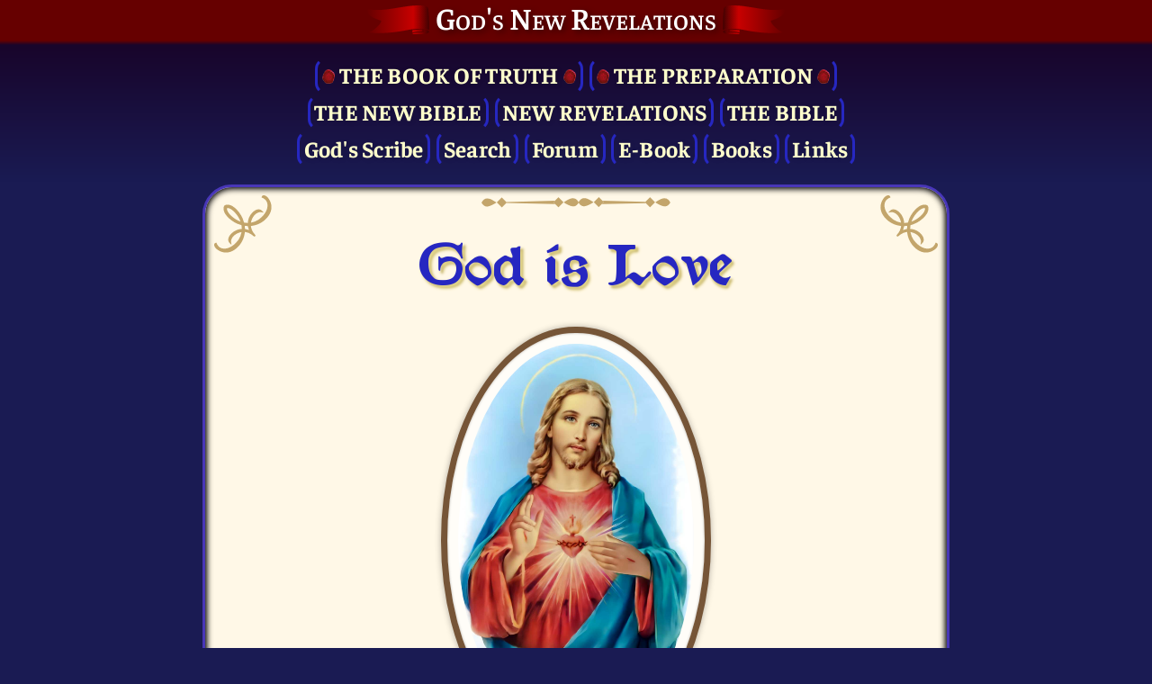

--- FILE ---
content_type: text/html; charset=UTF-8
request_url: http://www.new-revelation.net/?ln=en
body_size: 13659
content:
<!DOCTYPE html>
<html lang="en" class="newRevelation" itemscope itemtype="https://schema.org/WebPage">
<head>
	<meta http-equiv="Content-Language" content="en">
	<meta http-equiv="Content-Type" content="text/html; charset=UTF-8">
	<meta name="Robots" content="index,follow">
	<meta name="Description" content="Revelations about the upcoming Warning and the Second Coming of Jesus Christ">
	<meta name="Keywords" content="anchor of salvation, angel, apocalypse,
bible, bible online, bible study, book of love,
christian, christianity,
earth, eternal love, exodus,
freedom,
genesis, god, god the lord, golgotha, gottfried mayerhofer,
heaven, holy bible, holy scripture, holy spirit, hope,
jakob lorber, jesus, jesus christ,
light circle,
new bible, new era, new jerusalem, new testament, new world, new world order,
moses, moon,
old testament,
religion, resurrection, revelation, spirit,
saturn, spiritual rebirth, swedenborg,
the bible,
zebaoth">
	<meta name="DC.Title" content="Revelations about the Second Coming of Jesus Christ // God's New Revelations">
	<meta name="DC.Description" content="Revelations about the upcoming Warning and the Second Coming of Jesus Christ">
	<meta name="DC.Type" content="Text">
	<meta name="DC.Format" content="text/html">
	<meta name="DC.Language" content="en">
	<meta name="viewport" content="width=device-width, initial-scale=1">
	<meta name="color-scheme" content="dark light">

	<meta name="application-name" content="New Revelation"/>
	<meta property="og:locale" content="en_US" />
	<meta property="og:title" content="Revelations about the Second Coming of Jesus Christ"/>
	<meta property="og:description" content="Revelations about the upcoming Warning and the Second Coming of Jesus Christ"/>
	<meta property="og:type" content="website"/>
	<meta property="og:url" content="/"/>
	<meta property="og:site_name" content="God's New Revelations"/>
	<meta property="og:image" content="/img/brand/logo2023-512.png"/>
	<meta property="og:image:with" content="512"/>
	<meta property="og:image:height" content="512"/>

	<meta itemprop="name" content="Revelations about the Second Coming of Jesus Christ">
	<meta itemprop="description" content="Revelations about the upcoming Warning and the Second Coming of Jesus Christ">
	<meta itemprop="datePublished" content="2023-12-24">
	<meta itemprop="dateModified" content="2025-04-14T18:42:48+00:00">

	<link rel="shortcut icon" href="/img/brand/favicon2023.ico"/>
	<link rel="icon" type="image/png" sizes="512x512" href="/img/brand/logo2023-512.png"/>
	<link rel="icon" type="image/png" sizes="256x256" href="/img/brand/logo2023-256.png"/>
	<link rel="icon" type="image/png" sizes="192x192" href="/img/brand/logo2023-192.png"/>
	<link rel="apple-touch-icon" sizes="512x512" href="/img/brand/logo2023-512.png"/>
	<link rel="apple-touch-icon" sizes="256x256" href="/img/brand/logo2023-256.png"/>
	<link rel="apple-touch-icon" sizes="192x192" href="/img/brand/logo2023-192.png"/>
	<link rel="apple-touch-icon-precomposed" sizes="512x512" href="/img/brand/logo2023-512.png"/>
	<link rel="apple-touch-icon-precomposed" sizes="256x256" href="/img/brand/logo2023-256.png"/>
	<link rel="apple-touch-icon-precomposed" sizes="192x192" href="/img/brand/logo2023-192.png"/>
			<link x-include rel="stylesheet" href="/css/fontawesome/css/all.min.css"/>
		<link x-include rel="stylesheet" href="/css/common.css?v1asjnpw"/>
		<link x-include rel="stylesheet" href="/css/default.css?v1asjnpw"/>
		<link x-include rel="stylesheet" href="/css/dark.css?v1asjnpw"/>
		<script x-include src="/js/jquery-3.7.1.slim.min.js"></script>
		<script x-include src="/js/popper.min.js"></script>
		<script x-include src="/js/crypt.js?7smen1"></script>
		<script x-include src="/js/main.js?7smen1"></script>
		<title>Revelations about the Second Coming of Jesus Christ // God's New Revelations</title>
</head>
<body id="body" class="flex-column" itemprop="mainContentOfPage" itemscope itemtype="https://schema.org/WebPageElement">
<header class="hide-print">
	<div class="header-title pb-2">
		<h2 class="text-center my-0 flex-row justify-center">
			<a href="/">God's New Revelations</a>
		</h2>
	</div>
	<nav class="hide-print">
		<div class="main-menu bold text-center">
			<a class="" href="/book-of-truth/">
	<div class="flex-row justify-center ws-wrap">
		<span style="padding-right: 5px"><img src="/img/book-of-truth/seal-50.png" style="height: 16px; opacity: .9"></span>
		<span class="upper_case bot-title">The Book of Truth</span>
		<span style="padding-left: 5px"><img src="/img/book-of-truth/seal-50.png" style="height: 16px; opacity: .9"></span>
	</div>
</a>
<a class="" href="/preparation/">
	<img src="/img/book-of-truth/seal-50.png" style="height: 16px; opacity: .9">
	<span class="upper_case">The Pre&shy;paration</span>
	<img src="/img/book-of-truth/seal-50.png" style="height: 16px; opacity: .9">
</a>
<br>
<a class="upper_case" href="/new-bible">The New Bible</a>
<a class="upper_case" href="/revelation">New Revelations</a>
<a class="upper_case" href="/bible">The Bible</a>
<br>
<a class="" href="/gods-servants">God's Scribe</a>
<a class="" href="/search">Search</a>
<a class="" href="/forum">Forum</a>
<a class="" href="/ebook">E-Book</a>
<a class="" href="/book-editions">Books</a>
<a class="" href="/links">Links</a>
		</div>
	</nav>
</header>
<main class="flex-1 flex-row">
	<div class="top-border"></div>
	<div class="bottom-border"></div>
	<div class="content flex-1 extra-border">

		<div class="content-corner top left hide-print"></div>
		<div class="content-corner top right flip-x hide-print"></div>
		<div class="content-corner bottom left flip-y hide-print"></div>
		<div class="content-corner bottom right flip-xy hide-print"></div>
		<div class="content-border top hide-print"></div>

		<div id="tooltip" class="tooltip hide-print">
			<div class="arrow" data-popper-arrow></div>
			<div id="tooltip-content" class="tooltip-content"></div>
		</div>

		<!-- BEGIN CONTENT -->

		<div itemprop="mainEntity" itemscope="" itemtype="https://schema.org/Thing">

<h1 class="page home text-center mb-7">
	God is Love
</h1>

<div class="text-center mb-7">
	<img src="/img/heart-jesus.jpg" class="picture round xs white-bg"
	     alt="Our Creator, God and Heavenly Father in Jesus Christ">
</div>

<!--
<hr class="strong dotted">
-->

<p class="center fs-140 red">
	<b>Warn Mankind!</b>
</p>

<p class="justify initial mt-7">
	So be vigilant, because the evil game has begun. In a very short time, the power of evil will spread to all levels
	of your life. <b>The One World Government</b> that is being strived for and beginning to be implemented, <b>is being
		supported by the One World Religion. You have no chance to escape from all this unless you turn around, wake up
		and stand up!</b> So many people are saying the true word, but you do not hear it! <b> You continue to be fed by
		your media, which tells you about a pandemic, which is non-existent! Wake up! Fight back! You have enough
		guidance to fight against these machinations, </b>which are of satanic origin through and through!
</p>

<p class="justify">
	The division of your society becomes bigger with every day. On the one side the ignorant and media faithful who have
	decided against the truth! On the other side those who see through the evil game and warn, enlighten and rise! Still
	you live in a relatively peaceful time, however, this peace threatens to topple, <b>by the ignorance and obedience
		of those who stubbornly follow those who want your downfall! This schism you find also in My Holy Church.</b>
	Planned and implemented over decades and hundreds, the devil and his henchmen have infiltrated into My Holy Church.
</p>

<p class="justify">
	Recognize where you are(!), My beloved children that you are, because the end is approaching, and with it the
	downfall of so many of My beloved children! <b>Use your free will for Me</b>, for your Jesus, then I will hurry to
	you. <b>But those who still reject Me even on the last day of My so great mercy, to you be said: </b>You have not
	wanted Me. Now I can do nothing more for you. When the gates of hell open, your soul will have no protection. I,
	your Jesus, will not rush to your help, because you have rejected Me and did this of your own free will, <b>if you
		now realize that the devil has also lied to you and deceived you</b>, because everything that comes from him is
	only deception and pretense, <b>then it is already too late for you! </b>Your soul will be lost forever and torment
	and pain and agony and suffering will be your damnation. <b>I warn you for the last time, you who pay homage to the
		devil: Turn back! </b>For your suffering, agony, torment and horror will be greater than anything you have done
	to My children in your lifetime!
</p>

<p class="justify">
	<a href="/preparation/1252">➥ Continue reading</a>
</p>

<!--
<p class="center big" style="color: #990000;">
	<b>Yes Or No to the Vaccine? Yes Or No to the Mark of the Beast? Yes Or No to your Creator God?</b>
</p>

<p class="justify">
	But you say regarding the End Times:
	“Oh no that is not in this generation. That will be far in the future.”<br>
	Or:
	“God will understand. He is a God of Mercy“<br>
	Or:
	“My family has to eat, I have to have a job to pay the bills.”<br>
	Or:
	“We can not give-up what we have worked for all these years.”<br>
	Or:
	“The government has our best interests, our health and welfare at heart.”<br>
	Or:
	“I know God will forgive us for capitulating to the Vaccine &amp; Mark.”<br>
	Or:
	“It is the future of mankind to advance towards a new era of peace, a brotherhood of nations, with an end of war and a civilization of love.”
</p>

<p class="justify">
	<b>No Sooner Will You Make Your Choice, That The Results Will Be Instantaneous And Irrevocable!</b>
	There Will Be No Turning Back My Children! It will be too late to back-track,
	there will not even be time for regret, for those who
	take the Vaccine & Mark of the Beast, of their own volition!
</p>

<p class="justify">
	<b>The evil ones technology is far advanced, beyond your imagination. True they have given you some clues; an avalanche
	of flickering images (Movies, TV Videos), but you will not be able to fathom the speed you will change, your
	relationships with family members, former friends and neighbors. For they will morph in the blink of an eye. You
	will run with the herd towards the cliff of the Lake of Fire. Husband against wife, wife against husband, father
		against child, child against father, mother against all. Murders, cannibals, no longer fully-human, but monsters.</b>
</p>

<p class="justify">
	God The Father created you in the first place, you came from inside Him! You are the image and likeness of God. You
	must return to Him at the end of your time on earth. Your lives are like a passing moment in the arc of eternity.
	This world is passing away, it is exhausted from all the sins of the sons and daughters of Adam & Eve. Choose Well!
	Think On It Now! Decide For God! Not the snake king and his agenda of lies and eternal death in the Lake of Fire!
</p>

<p class="justify">
	Source:
	<a href="https://444prophecynews.com/any-day-now-yes-or-no-only-a-grain-of-sand/" target="_blank">444prophecynews.com</a>
</p>

<div class="smallest">&nbsp;</div>
<hr>
<div class="smallest">&nbsp;</div>

<p class="center big" style="color: #990000">
	<b>Covid-19 Vaccinations MEAN DEATH!</b>
</p>

<p class="justify">
	I was praying and fasting, regarding the Covid-19 vaccine during the time I’ve received this dream:
</p>

<p class="justify">
	In my dream, God took me into the near future of America. I was overlooking America (like a birds eye view), and I
	looked to my right of America (the Eastside) and was overlooking New York State as well.. And I saw millions of
	people in America, had received the Covid-19 vaccine.
</p>

<p class="justify">
	And also throughout America, I could see 5G towers monitoring VERY closely the covid-19 vaccinated individuals
	(victims).
</p>

<p class="justify">
	When I saw this, I immediately asked God, “How are they completely connected to these 5G towers and the towers to
	them?” Right after I asked God this, He took me to a hospital in New York.
	There, I saw a doctor giving a patient, the covid-19 vaccine. (The doctor and patient couldn’t see me.)
	But while the doctor was injecting into the patient’s arm, the covid-19 vaccine shot.. I saw hundreds/thousands of
	little specs of microchips, [nanobots] INSIDE the covid-19 vaccine, flowing through the shot, and into that
	individual.
</p>

<p class="justify">
	As the dream went on,<br>
	One thing got my attention immediately..was that the people who’d taken the Covid-19 vaccine, their whole body was
	glowing an odd color green. I asked God, “What does this mean?” And I saw the word, “<b>radioactive</b>”.
</p>

<p class="justify">
	AND, upon seeing this..I also saw that they had extra super dark energy-that is, super demonic energy- attached to
	them!
</p>

<p class="justify">
	Also, the word “<b>LEGION</b>”…was written all over them as well!
</p>

<p class="justify">
	The Lord took my up higher in the dream (again birds eye view, but over looking America). And the million’s of
	people, who’d priorly were covid-19 vaccinated and being controlled by the 5G towers.. BEGAN to grow to be VERY
	violent and AGGRESSIVE, VERY beast like..
	In fact, the news called it, “An outbreak” and that those same people (those with covid-19 vaccine in their blood)
	were deemed “INCURABLE”.
</p>

<p class="justify">
	These (covid-19) vaccinated individuals, where EVERYWHERE (when the “outbreak” occurred)! There was NO LINE they
	weren’t willing to cross, (be it in, violence, murder, mayhem, ravaging, etc). . They were COMPLETELY and UTTERLY
	out of hand!
</p>

<p class="justify">
	I was taken to a very disturbing scene:
</p>

<p class="justify">
	A major city, in the mid-eastern side of America.. were infested with “incurables”..They were literally running all
	over-many on all fours-just like beasts! They were running out of a city, that they had priorly taken over, (I saw
	thousands laying dead all over the streets of that city.. the smell and sight was HORRIBLE!)
</p>

<p class="justify">
	I saw then, that the same (CV-19 vaccinated) crazed “incurables” were ALL at war, with the EVERBODY, including the
	U.S. military! Looking down at the outskirts in this same city, it was a scene of COMPLETE utter confusion, torment
	and chaos!
	The US military soldiers were in the thousands, and armed with machine guns etc, were shooting (by the droves), all
	“infected” on sight!
</p>

<p class="justify">
	The “infected” (so full of legion within themselves; in the hundreds of thousands), were throwing metal objects,
	rocks-whatever they could find-all against the U.S. Military..the “infected” were even jumping off of vehicles
	(they’d jump as high as 8-10 in the air) and tall objects to gain ground against the U.S. Military..
</p>

<p class="justify">
	The “infected”, didn’t care to loose their own lives either!
	(As before mentioned..”there was no line they weren’t willing to cross..”)
</p>

<p class="justify">
	I saw these “incurable” (CV-19 vaccinated) people were in the millions, everywhere in America, they were burning up,
	homes, cities, towns, neighborhoods..
</p>

<p class="justify">
	During this “OUTBREAK”..that resulted throughout the U.S. Martial Law was issued, as the military soldiers each had
	orders to: “Shoot ALL incurables/infected ON SIGHT!”
</p>

<p class="justify">
	The soldiers had to be in gathered in large groups at a time and use special automatic machine guns..because it
	literally took LOTS of bullets just to kill one “incurable” on sight. .
</p>

<p class="justify">
	It was far worse on the East side of America too, especially because of the “most infected” cities there (as the
	media put it)..
</p>

<p class="justify">
	Right then, seeing all this, I heard the Lord repeat 3x’s: “<b>Covid-19 Vaccinations MEAN DEATH!</b>”
</p>

<p class="justify">
	*<i>Note</i>: I told myself, for the Lord to use the word, “Death”..
	I knew strongly in my spirit, He meant, ‘<b>Eternal death</b>’.
</p>

<p class="justify">
	Source:
	<a href="https://444prophecynews.com/covid-19-vaccinations-mean-death-esther-eagle/" target="_blank">444prophecynews.com</a>
</p>
-->

<div class="my-5">
	<hr class="strong dotted light">
</div>

<h3 class="fs-130 bold text-center mb-0">
	<img src="/img/book-of-truth/seal-50.png" style="height: 20px">
	THE PREPARATION
	<img src="/img/book-of-truth/seal-50.png" style="height: 20px">
</h3>

<p class="text-center bold gold">
	The End of your Freedom, your Existence...
</p>

<p class="justify initial mt-7">
	I therefore ask you, beloved children that you are: <b>Pray! Pray! Pray! Rise up! Rise up! Recognize the truth and defend yourselves! If you continue to believe the media, the apparatuses that feed you with lies on a daily basis, let Me tell you:</b>
</p>

<p class="justify">
	Your awakening will be a rude awakening, because you will realize what you HAVEN'T done. Now it is too late and you voluntarily place yourselves voluntarily into the hands of My adversary!
</p>

<div class="flex-row flex-center justify-center gold-light fs-90 flip-y mt-3">
	<span class="fs-50">✶&nbsp;</span>
	<span class="fs-70">✶&nbsp;</span>
	<span class="fs-90">✶&nbsp;</span>
	<span class="fs-70">✶&nbsp;</span>
	<span class="fs-50">✶</span>
</div>

<div class="bold fs-110 text-center">
	<a href="/preparation">READ THE PREPARATION</a>
</div>

<div class="flex-row flex-center justify-center gold-light fs-90 mt-1 mb-3">
	<span class="fs-50">✶&nbsp;</span>
	<span class="fs-70">✶&nbsp;</span>
	<span class="fs-90">✶&nbsp;</span>
	<span class="fs-70">✶&nbsp;</span>
	<span class="fs-50">✶</span>
</div>

<!--
<div class="flex-row flex-center justify-center gold-light fs-80">
	<span class="fs-50">★</span>
	<span class="fs-70">★</span>
	<span class="fs-90">★</span>
	<span class="fs-70">★</span>
	<span class="fs-50">★</span>
</div>

<div class="flex-row flex-end justify-center gold-light fs-80">
	<span class="fs-50 pb-1">★</span>
	<span class="fs-70 pb-1">★</span>
	<span class="fs-90">★</span>
	<span class="fs-70 pb-1">★</span>
	<span class="fs-50 pb-1">★</span>
</div>
-->

<p class="justify">
	So wake up BEFORE IT IS TOO LATE FOR YOU! Look the truth in the face! <b>Join those who are resisting this totalitarian state of the world, because you will all become slaves if you don't wake up and do something now!</b> I, your Jesus, am calling to you:
</p>

<p class="justify">
	Wake up! Defend yourselves! Because <b>what is planned by the devil and his elite will be the end of your freedom, the end of your existence, and the end of your life as God-created human beings.</b> Amen.
</p>

<div class="my-5">
	<hr class="strong dotted light">
</div>

<h3 class="fs-130 bold text-center mb-0">
	<img src="/img/book-of-truth/seal-50.png" style="height: 20px">
	THE BOOK OF TRUTH
	<img src="/img/book-of-truth/seal-50.png" style="height: 20px">
</h3>

<p class="center bold gold">
	Prophetic Messages for the Second Coming of Christ
</p>

<p class="justify initial mt-7">
	Jesus: Hear Me now, My children, everywhere. The Swords of Justice will fall on those who fail to prepare
	adequately for The Warning.<br>
	My Flames of Divine Mercy, presented to the world to give each of you a taste of what the final day of
	Judgment will be like, is going to be misinterpreted by so many of you. This great day of The Warning
	draws closer by the month, so you must now put aside the time in preparing for My Divine Mercy.<br>
	Many, many souls will find it difficult to understand what this event really means. So many will, as a
	result, die of shock, which saddens Me, because for those who do not survive, it will be because of the
	sorry state of their souls. <br>
	<b>Catholics everywhere, seek Confession now, if you want to benefit from
		My Great Act of Love and Mercy. Christians and other faiths, speak in silence, and tell God how
		remorseful you are, how much you regret your transgressions and ask Him to forgive you for your sins.</b>
</p>

<div class="flex-row flex-center justify-center gold-light fs-90 flip-y mt-4">
	<span class="fs-50">✶&nbsp;</span>
	<span class="fs-70">✶&nbsp;</span>
	<span class="fs-90">✶&nbsp;</span>
	<span class="fs-70">✶&nbsp;</span>
	<span class="fs-50">✶</span>
</div>

<div class="bold fs-110 text-center">
	<a href="/book-of-truth">READ THE BOOK OF TRUTH</a>
</div>

<div class="flex-row flex-center justify-center gold-light fs-90 mt-1 mb-3">
	<span class="fs-50">✶&nbsp;</span>
	<span class="fs-70">✶&nbsp;</span>
	<span class="fs-90">✶&nbsp;</span>
	<span class="fs-70">✶&nbsp;</span>
	<span class="fs-50">✶</span>
</div>

<p class="justify">
	The Warning is close now. It is with great sorrow that I must tell you that many souls will not heed
	these Messages about The Warning. My Word falls on deaf ears. Why won’t they listen? I Am not only
	giving them My great Gift of Mercy, when I will shower My graces over the whole world, I Am also trying
	to prepare them for this event. Many millions of sinners will rejoice when they are shown My great Mercy.
	Others won’t get a chance to redeem themselves in time, because they will die of shock.
</p>

<div class="my-5">
	<hr class="strong dotted light">
</div>

<h3 class="fs-130 bold gold text-center mb-6">
	OBEDIENCE IS LOVE ABOVE LOVE
</h3>

<p class="justify initial mt-7">
	Look, My earthly children, I MYSELF was, as it were, obedient to MY OWN SELF! I THE LORD
	listened to the MOST HOLY VOICE from MY PRIMORDIAL SOURCE OF ETERNAL LOVE and made
	the greatest sacrifice for your sake by incarnating in the flesh of your Earth, so as to
	show and prove to you whatever LOVE AND MERCY are able to do, while releasing you from the
	Ur-eternal law of My divine order, the eternal Law of Righteousness of Sin and Atonement.
	I, YOUR GOD AND CREATOR, achieved this task by taking upon ME your ancient guilt, your
	Ur-sin of turning away from ME, by putting this cumulated Ur-sin as MY SOUL into MY HOLY
	JESUS-BODY, a love process of creation for the sake of Love with a view to not losing My
	children to eternal death.
</p>

<p class="justify">
	Death is indeed the result of abandoned perfection! If you, O men, do restore perfection
	in and around yourselves, death as a limitation of your earthly life will be vanquished
	and will let go of you!
</p>
<p class="justify">
	This I THE LORD IN JESUS CHRIST have vividly exemplified through MY SACRIFICE ON GOLGOTHA!
	For through My birth on Earth MY FOREVER PERFECT BODY OF CREATION out of pure spirit had
	joined a body subject to the laws of material limitation; the latter, however, was
	overpowered by the ETERNAL BODY OF MY HOLY SPIRIT, whereby I THE LORD rose from the
	earthly-material limitation "death" through MY PURELY SPIRITUAL BODY OF CREATION, thus
	proving to all men on Earth, and also to all spirits of the whole Creation, that eternal
	LIFE IN THE SPIRIT OF GOD can achieve everything, including dissolving matter with all its
	defects, shortcomings, and sins, such as death and termination!
</p>
<p class="justify">
	For indeed nothing can reach perfection when each individual believes he can achieve
	something by his own volition. Man's free will is bound to go instantly astray in the
	jungle of My Counterpole whenever a human being stops looking up to ME and MY PERFECTION
	and no longer asks: "O LORD, what is YOUR ALONE HOLY WILL?"
</p>

<div class="flex-row flex-center justify-center gold-light fs-90 flip-y mt-4">
	<span class="fs-50">✶&nbsp;</span>
	<span class="fs-70">✶&nbsp;</span>
	<span class="fs-90">✶&nbsp;</span>
	<span class="fs-70">✶&nbsp;</span>
	<span class="fs-50">✶</span>
</div>

<div class="bold fs-110 text-center">
	<a href="/new-bible">THE NEW BIBLE</a>
</div>

<div class="flex-row flex-center justify-center gold-light fs-90 mt-1 mb-3">
	<span class="fs-50">✶&nbsp;</span>
	<span class="fs-70">✶&nbsp;</span>
	<span class="fs-90">✶&nbsp;</span>
	<span class="fs-70">✶&nbsp;</span>
	<span class="fs-50">✶</span>
</div>

<!--
<p class="justify">
	However God Himself being eternal, cannot contain in Himself anything
	temporal and passing, or just coming into being, but what is within Him is eternal,
	like unto Himself, He can only place outside of Himself, so that they can be seen, in
	order that they may obtain a natural independence. And when He does that, then is
	this issue from Him an act of creation and for that being who is a thought of God,
	placed as it were in freedom external to Him, through His Power and Wisdom, there
	first begins the period (or rather state) of permitted self activity, for the acquiring of
	a permanent, independent existence, as it were outside God, even although actually
	within Him.
</p>

<div align="center">
	<table border="0" cellspacing="0" cellpadding="3">
		<tr>
			<td colspan="3">
				<p align="center">
					<img src="/img/5_stars_1.png" alt="*****"></p>
			</td>
		</tr>
		<tr>
			<td>&nbsp;</td>
			<td align="center">
				<div class="bold big">
					<a href="?run=revelation&book=PA&show=book"
						>DIE GROSSE ZEIT DER ZEITEN, DARUNTER BEGRIFFEN WIRD: DIE ERLÖSUNG - PATHIEL</a></div>
			</td>
			<td>&nbsp;</td>
		</tr>
		<tr>
			<td colspan="3">
			<p align="center">
				<img src="/img/5_stars_1.png" alt="*****"></p>
			</td>
		</tr>
	</table>
</div>
-->

<div class="my-5">
	<hr class="strong dotted light">
</div>

<p class="justify initial mt-7">
	And the Baby smilingly replied: "Joseph, do you really know how man should pray to God?<br>
	See, you do not know that completely, so I will tell you.<br>
	Listen! In spirit and in truth shall man pray to God, but not with the lips as the
	children of the world do, who suppose that they have served God by having exercised their
	lips for a time.<br>
	And if you want to pray in spirit and in truth, then love God in your heart and do
	good to all friends and enemies, and your prayer will be just before God!<br>
	Now if someone has exercised his lips before God at certain periods for a short time
	and during this exercise thought of all manner of worldly things which were closer
	to his heart than all his loose prayer, yes, closer than God Himself - say, can that
	really be called prayer?<br>
	Truly, millions of such prayers are heard by God in exactly the same way as a stone
	hears the voice of one crying aloud!<br>
	But if you pray to God by means of love, then you need never ask whether you should
	worship Me now as the most holy God and Father.<br>
	Whoever prays to God like that, he also prays to Me. For the Father and I are of
	one love and one heart."
</p>

<div class="flex-row flex-center justify-center gold-light fs-90 flip-y mt-4">
	<span class="fs-50">✶&nbsp;</span>
	<span class="fs-70">✶&nbsp;</span>
	<span class="fs-90">✶&nbsp;</span>
	<span class="fs-70">✶&nbsp;</span>
	<span class="fs-50">✶</span>
</div>

<div class="bold fs-110 text-center">
	<a href="/revelation/CJ">THE CHILDHOOD OF JESUS</a>
</div>

<div class="flex-row flex-center justify-center gold-light fs-90 mt-1 mb-3">
	<span class="fs-50">✶&nbsp;</span>
	<span class="fs-70">✶&nbsp;</span>
	<span class="fs-90">✶&nbsp;</span>
	<span class="fs-70">✶&nbsp;</span>
	<span class="fs-50">✶</span>
</div>

<div class="my-5">
	<hr class="strong dotted light">
</div>

<p class="justify initial mt-7">
	But everywhere on earth, bounds have been set for man, be it for good or for
	evil; but, in like manner also bounds have been set to each institution, and also every
	nation. When it shall be full of the divine goodness, then the people and its land
	shall begin to overflow with blessing: if however a nation and its land become full of
	wickedness, then without any pity, a strict sentence shall be passed upon it. The
	nation had played out its evil role, and the country shall be changed into a desert, as
	will be the case with this country in a time not very far off!
</p>

<div class="flex-row flex-center justify-center gold-light fs-90 flip-y mt-4">
	<span class="fs-50">✶&nbsp;</span>
	<span class="fs-70">✶&nbsp;</span>
	<span class="fs-90">✶&nbsp;</span>
	<span class="fs-70">✶&nbsp;</span>
	<span class="fs-50">✶</span>
</div>

<div class="bold fs-110 text-center">
	<a href="/revelation/TDT">THE THREE DAYS IN THE TEMPLE</a>
</div>

<div class="flex-row flex-center justify-center gold-light fs-90 mt-1 mb-3">
	<span class="fs-50">✶&nbsp;</span>
	<span class="fs-70">✶&nbsp;</span>
	<span class="fs-90">✶&nbsp;</span>
	<span class="fs-70">✶&nbsp;</span>
	<span class="fs-50">✶</span>
</div>

			</div>
			<!-- END CONTENT -->

			<div id="content-footer-top-arrow" class="content-footer-top-arrow hide-print">
				<i class="far fa-arrow-alt-circle-up"></i>
			</div>

			<script>
				document.getElementById('content-footer-top-arrow').addEventListener('click', () => {
					//scrollAnchorIntoView('#body');
					document.getElementById('body').scrollIntoView({behavior: "smooth"});
					//window.history.pushState(null, )
				});
			</script>

		</div>
	</main>

	<footer class="hide-print">

				<div class="footer-title flex-row justify-center mt-0">
			<div class="text-center flex-row justify-center">
				<div class="flex-5" id="footer-title">I Am Power</div>
				<div class="flex-3 flex-row justify-center">
					<div class="dropup footer flex-row auto-width">
						<div>English</div>
						<div class="dropup-content">
																							<a href="/?ln=de" class="">
									Deutsch								</a>
																							<a href="/?ln=en" class="active">
									English								</a>
													</div>
					</div>
				</div>
			</div>
		</div>
	<!--
	<div class="smallest" align="center">&nbsp;</div>
	-->
	</footer>

			<script>
	const BibleNumNameMap = {"1":"Genesis","2":"Exodus","3":"Leviticus","4":"Numbers","5":"Deuteronomy","6":"Joshua","7":"Judges","8":"Ruth","9":"1 Samuel","10":"2 Samuel","11":"1 Kings","12":"2 Kings","13":"1 Chronicles","14":"2 Chronicles","15":"Ezra","16":"Nehemiah","17":"Esther","18":"Job","19":"Psalm","20":"Proverbs","21":"Ecclesiastes","22":"Song of Solomon","23":"Isaiah","24":"Jeremiah","25":"Lamentations","26":"Ezekiel","27":"Daniel","28":"Hosea","29":"Joel","30":"Amos","31":"Obadiah","32":"Jonah","33":"Micah","34":"Nahum","35":"Habakkuk","36":"Zephaniah","37":"Haggai","38":"Zechariah","39":"Malachi","67":"Judit","68":"Wisdom","69":"Tobit","70":"Sirach","71":"Baruch","72":"1 Maccabees","73":"2 Maccabees","74":"AddDaniel","75":"AddEsther","76":"Manasseh","77":"3 Maccabees","78":"4 Maccabees","80":"1 Esdras","81":"2 Esdras","85":"1 Enoch","89":"Psalm 151","40":"Matthew","41":"Mark","42":"Luke","43":"John","44":"Acts","45":"Romans","46":"1 Corinthians","47":"2 Corinthians","48":"Galatians","49":"Ephesians","50":"Philippians","51":"Colossians","52":"1 Thessalonians","53":"2 Thessalonians","54":"1 Timothy","55":"2 Timothy","56":"Titus","57":"Philemon","58":"Hebrews","59":"James","60":"1 Peter","61":"2 Peter","62":"1 John","63":"2 John","64":"3 John","65":"Jude","66":"Revelation"};
	const BibleNumAbbrMap = {"1":"Gen","2":"Exo","3":"Lev","4":"Num","5":"Deu","6":"Jos","7":"Judg","8":"Rut","9":"1 Sam","10":"2 Sam","11":"1 Ki","12":"2 Ki","13":"1 Chr","14":"2 Chr","15":"Ezr","16":"Neh","17":"Est","18":"Job","19":"Psa","20":"Pro","21":"Ecc","22":"Song","23":"Isa","24":"Jer","25":"Lam","26":"Eze","27":"Dan","28":"Hos","29":"Joe","30":"Amo","31":"Obd","32":"Jon","33":"Mic","34":"Nah","35":"Hab","36":"Zep","37":"Hag","38":"Zec","39":"Mal","67":"Jdt","68":"Wis","69":"Tob","70":"Sir","71":"Bar","72":"1 Mac","73":"2 Mac","74":"DanA","75":"EstA","76":"Man","77":"3 Mac","78":"4 Mac","80":"1 Esd","81":"2 Esd","40":"Mat","41":"Mar","42":"Luk","43":"Joh","44":"Act","45":"Rom","46":"1 Cor","47":"2 Cor","48":"Gal","49":"Eph","50":"Phili","51":"Col","52":"1 Thes","53":"2 Thes","54":"1 Tim","55":"2 Tim","56":"Tit","57":"Phile","58":"Heb","59":"Jam","60":"1 Pet","61":"2 Pet","62":"1 Joh","63":"2 Joh","64":"3 Joh","65":"Jude","66":"Rev"};
	let BibleNameMatchMap = {"Genesis":1,"Exodus":2,"Leviticus":3,"Numbers":4,"Deuteronomy":5,"Joshua":6,"Judges":7,"Ruth":8,"1 Samuel":9,"2 Samuel":10,"1 Kings":11,"2 Kings":12,"1 Chronicles":13,"2 Chronicles":14,"Ezra":15,"Nehemiah":16,"Esther":17,"Job":18,"Psalm":19,"Proverbs":20,"Ecclesiastes":21,"Song of Solomon":22,"Isaiah":23,"Jeremiah":24,"Lamentations":25,"Ezekiel":26,"Daniel":27,"Hosea":28,"Joel":29,"Amos":30,"Obadiah":31,"Jonah":32,"Micah":33,"Nahum":34,"Habakkuk":35,"Zephaniah":36,"Haggai":37,"Zechariah":38,"Malachi":39,"Judit":67,"Wisdom":68,"Tobit":69,"Sirach":70,"Baruch":71,"1 Maccabees":72,"2 Maccabees":73,"AddDaniel":74,"AddEsther":75,"Manasseh":76,"3 Maccabees":77,"4 Maccabees":78,"1 Esdras":80,"2 Esdras":81,"1 Enoch":85,"Psalm 151":89,"Matthew":40,"Mark":41,"Luke":42,"John":43,"Acts":44,"Romans":45,"1 Corinthians":46,"2 Corinthians":47,"Galatians":48,"Ephesians":49,"Philippians":50,"Colossians":51,"1 Thessalonians":52,"2 Thessalonians":53,"1 Timothy":54,"2 Timothy":55,"Titus":56,"Philemon":57,"Hebrews":58,"James":59,"1 Peter":60,"2 Peter":61,"1 John":62,"2 John":63,"3 John":64,"Jude":65,"Revelation":66};
	BibleNameMatchMap = {...BibleNameMatchMap, ...{"Genesis":1,"Exodus":2,"Levitikus":3,"Numeri":4,"Deuteronomium":5,"Ruth":8,"Psalm":19,"Psalms":19,"Psalter":19,"Sprichwörter":20,"Kohelet":21,"Koheleth":21,"Qoheleth":21,"Hoheslied":22,"Song":22,"Songs":22,"Canticle":22,"Canticles":22,"Ezechiel":26,"Ezekial":26,"Zefanja":36,"Zephanja":36,"Zacharias":38,"Johannis":43,"Apocalypse":66}};
	BibleNameMatchMap = {...BibleNameMatchMap, ...{"Gen":1,"Ge":1,"Gn":1,"Exod":2,"Ex":2,"Lev":3,"Lv":3,"Le":3,"Num":4,"Nm":4,"Nu":4,"Deut":5,"Dt":5,"De":5,"Du":5,"Josh":6,"Jos":6,"Jo":43,"Judg":7,"Jdg":7,"Jgs":7,"Ruth":8,"Ru":8,"1 Sam":9,"1Sm":9,"1Sa":9,"2 Sam":10,"2Sm":10,"2Sa":10,"1 Kgs":11,"1Kg":11,"1Ki":11,"2 Kgs":12,"2Kg":12,"2Ki":12,"1 Chr":13,"1 Chron":13,"1Ch":13,"2 Chr":14,"2 Chron":14,"2Ch":14,"Ezra":15,"Ezr":15,"Neh":16,"Ne":16,"Tob":69,"Tb":69,"Jdt":67,"Jth":67,"Esth":17,"Est":17,"Es":17,"1 Macc":72,"1Mc":72,"1Ma":72,"2 Macc":73,"2Mc":73,"2Ma":73,"Job":18,"Jb":18,"Ps":19,"Pss":19,"Prov":20,"Prv":20,"Pr":20,"Eccl":21,"Eccles":21,"Ec":21,"Qoh":21,"Song":22,"SS":22,"So":22,"Sg":22,"Cant":22,"Can":22,"Wis":68,"Ws":68,"Sir":70,"Ecclus":70,"Isa":23,"Is":23,"Jer":24,"Je":24,"Lam":25,"La":25,"Bar":71,"Ba":71,"Ezek":26,"Ezk":26,"Ez":26,"Dan":27,"Dn":27,"Da":27,"Hos":28,"Ho":28,"Joel":29,"Joe":29,"Jl":29,"Amos":30,"Am":30,"Obad":31,"Ob":31,"Jonah":32,"Jon":32,"Mic":33,"Mi":33,"Nah":34,"Na":34,"Hab":35,"Hb":35,"Zeph":36,"Zep":36,"Hag":37,"Hg":37,"Zech":38,"Zec":38,"Mal":39,"Ml":39,"Matt":40,"Mat":40,"Mt":40,"Mark":41,"Mar":41,"Mk":41,"Luke":42,"Lk":42,"Lu":42,"John":43,"Jn":43,"Acts":44,"Ac":44,"Rom":45,"Rm":45,"Ro":45,"1 Cor":46,"1 Co":46,"1C":46,"2 Cor":47,"2 Co":47,"2C":47,"Gal":48,"Ga":48,"Eph":49,"Ep":49,"Phil":50,"Php":50,"Col":51,"Co":51,"1 Thess":52,"1 Thes":52,"1Th":52,"2 Thess":53,"2 Thes":53,"2Th":53,"1 Tim":54,"1 Tm":54,"1 Ti":54,"1T":54,"2 Tim":55,"2 Tm":55,"2 Ti":55,"2T":55,"Titus":56,"Tit":56,"Ti":56,"Phlm":57,"Philem":57,"Phm":57,"Heb":58,"He":58,"Jas":59,"Ja":59,"1 Pet":60,"1 Pt":60,"1P":60,"2 Pet":61,"2 Pt":61,"2P":61,"1 John":62,"1 Jn":62,"1 Jo":62,"1J":62,"2 John":63,"2 Jn":63,"2 Jo":63,"2J":63,"3 John":64,"3 Jn":64,"3 Jo":64,"3J":64,"Jude":65,"Ju":65,"Rev":66,"Re":66,"Rv":66,"Apoc":66,"Ap":66,"Add Esth":17,"AddEsth":17,"Ep Jer":24,"EpJer":24,"Add Dan":27,"AddDan":27,"3 Macc":77,"3Macc":77,"4 Macc":78,"4Macc":78,"1 Esd":80,"1Esd":80,"2 Esd":81,"2Esd":81,"Pr Man":76,"PrMan":76,"Ps 151":89,"Ps151":89}};
	const BibleNameMatchMapEn = BibleNameMatchMap;
	const BibleNumNameMapEn = BibleNumNameMap;
	const BibleNumAbbrMapEn = BibleNumAbbrMap;
</script>
			
			<script>
	const HostSiteIdMap = [
		{pattern: /neu-offenbarung\.de/, id: "12"},
		{pattern: /neue-bibel\.net/, id: "13"},
		{pattern: /neue-offenbarung\.de/, id: "14"},
		{pattern: /neue-offenbarung\.net/, id: "15"},
		{pattern: /new-bible\.net/, id: "16"},
		{pattern: /new-revelation\.net/, id: "17"},
		{pattern: /newlightfromheaven\.org/, id: "18"},
		{pattern: /nouvelle-bible\.net/, id: "19"},
		{pattern: /nya-bibeln\.net/, id: "20"},
		{pattern: /thewordami(?!\.evo)/, id: "22"},
		{pattern: /daswortbinich(?!\.evo)/, id: "9"},
		{pattern: /thenewbible(?!\.evo)/, id: "21"},
		{pattern: /dieneuebibel(?!\.evo)/, id: "10"},
	];
	for (let i = 0; i < HostSiteIdMap.length; i++) {
		if (!HostSiteIdMap[i].pattern.test(document.location.hostname)) {
			continue;
		}
		let _paq = window._paq = window._paq || [];
		/* tracker methods like "setCustomDimension" should be called before "trackPageView" */
		_paq.push(['disableCookies']);
		_paq.push(['trackPageView']);
		_paq.push(['enableLinkTracking']);
		(function() {
			let u = "https://cdna.etwnet.com/5y76qzw3ttu7dsu9";
			_paq.push(['setTrackerUrl', u+'.php']);
			_paq.push(['setSiteId', HostSiteIdMap[i].id]);
			let d=document, g=d.createElement('script'), s=d.getElementsByTagName('script')[0];
			g.async=true; g.src=u+'.js'; s.parentNode.insertBefore(g,s);
		})();
		break;
	}
</script>
	
	<script>
		$(function() {
			window.setTimeout(() => {
				// renders html again!
				console.log('run highlighter');
				const _get = parseQueryString(window.location.search);
				new Highlighter(_get.q || _get.query).highlight();
			})

			window.setTimeout(() => {
				console.log('run tooltip parser');
				new TooltipParser().parse();
			});

			window.setTimeout(() => {
				console.log('run note parser');
				new NoteParser().parse();
			});

			window.setTimeout(() => {
				console.log('run popup parser');
				new PopupParser().parse();
			});

			window.setTimeout(() => {
				console.log('send event');
				const event = new Event("mainTasksFinished");
				window.dispatchEvent(event);
			});

			const footerTitles = ["I Am Love","I Am Wisdom","I Am Mercy","I Am Word","I Am God","I Am Chastity","I Am Humility","I Am Meekness","I Am Patience","I Am Justice","I Am Kindness","I Am Light","I Am Yours","I am Human","I Am Father","I Am Son","I Am Spirit","I Am Holiness","I Am Truth","I Am Lover","I Am Friend","I Am Brother","I Am Teacher","I Am Salvation","I Am Beauty","I Am Shepherd","I Am Peace","I Am Serenity","I Am Freedom","I am Modesty","I Am Order","I Am Hilarity","I Am Trust","I Am Honesty","I Am Reliability","I Am Helper","I Am Honor","I Am Glory","I Am Peace","I Am Bliss","I Am Grace","I Am Life","I Am Power","I Am Trust","I Am Will","I Am Seriousness","I Am Sincerity","I Am Health","I Am Fellowship","I Am Infinity"];
			let currentIndex = 42;
			window.setInterval(() => {
				let index;
				do {
					index = Math.floor(Math.random() * footerTitles.length);
				} while(index === currentIndex);
				currentIndex = index;
				$('#footer-title').html(footerTitles[currentIndex]);
			}, 12000);

			//console.log(footerTitles);
		})

				console.log('served in 1.672 ms');

	</script>
</body>
</html>


--- FILE ---
content_type: text/css
request_url: http://www.new-revelation.net/css/default.css?v1asjnpw
body_size: 8360
content:
@font-face {
	font-family: 'Faustina';
	src: url('/font/subset-Faustina-Medium.woff2') format('woff2'),
	url('/font/subset-Faustina-Medium.woff') format('woff');
	font-weight: 400;
	font-style: normal;
	font-display: swap;
}

@font-face {
	font-family: 'Faustina';
	src: url('/font/subset-Faustina-SemiBold.woff2') format('woff2'),
	url('/font/subset-Faustina-SemiBold.woff') format('woff');
	font-weight: 500;
	font-style: normal;
	font-display: swap;
}

@font-face {
	font-family: 'Faustina';
	src: url('/font/subset-Faustina-Bold.woff2') format('woff2'),
	url('/font/subset-Faustina-Bold.woff') format('woff');
	font-weight: 600;
	font-style: normal;
	font-display: swap;
}

@font-face {
	font-family: 'Foliar Initials';
	src: url('/font/subset-FoliarInitials.woff2') format('woff2'),
	url('/font/subset-FoliarInitials.woff') format('woff');
	font-weight: normal;
	font-style: normal;
	font-display: swap;
}

@font-face {
	font-family: 'Feinsliebchen Barock';
	src: url('/font/subset-FeinsliebchenBarock-Regular.woff2') format('woff2'),
	url('/font/subset-FeinsliebchenBarock-Regular.woff') format('woff');
	font-weight: normal;
	font-style: normal;
	font-display: swap;
}

@font-face {
	font-family: 'Zenda';
	src: url('/font/subset-Zenda.woff2') format('woff2'),
	url('/font/subset-Zenda.woff') format('woff');
	font-weight: normal;
	font-style: normal;
	font-display: swap;
}

@font-face {
	font-family: 'Chaucer';
	src: url('/font/subset-Chaucer.woff2?1') format('woff2'),
	url('/font/subset-Chaucer.woff?1') format('woff');
	font-weight: 300;
	font-style: normal;
	font-display: swap;
}

@font-face {
	font-family: 'Dearest';
	src: url('/font/subset-Dearest.woff2') format('woff2'),
	url('/font/subset-Dearest.woff') format('woff');
	font-weight: normal;
	font-style: normal;
	font-display: swap;
}

@font-face {
	font-family: 'Cloister';
	src: url('/font/subset-CloisterBlack-Light.woff2') format('woff2'),
	url('/font/subset-CloisterBlack-Light.woff') format('woff');
	font-weight: normal;
	font-style: normal;
	font-display: swap;
}

@font-face {
	font-family: 'Royal Initialen';
	src: url('/font/subset-RoyalInitialen.woff2') format('woff2'),
	url('/font/subset-RoyalInitialen.woff') format('woff');
	font-weight: normal;
	font-style: normal;
	font-display: swap;
}

@font-face {
	font-family: 'Georgia_ROT13';
	src: url('/font/subset-Georgia_ROT13.woff2') format('woff2'),
	url('/font/subset-Georgia_ROT13.woff') format('woff');
	font-weight: normal;
	font-style: normal;
	font-display: swap;
}


:root {
	--color-gold-darkest: #493700;
	--color-gold-darker: #574200;
	--color-gold-dark: #6f5400;
	--color-gold: #856900;
	--color-gold-ruler: #997e00;
	--color-gold-light: #aa8b00;
	--color-gold-lighter: #c5a206;
	--color-gold-lightest: #dcb507;
	--color-gold-ruler-light: #ccae33;
	--color-gold-border: #e4c83d;
	--color-orange-darkest: #683b00;
	--color-orange-darker: #794500;
	--color-orange-dark: #874b00;
	--color-orange: #950;
	--color-orange-light: #b70;
	--color-orange-lighter: #e5960b;
	--color-orange-lightest: #f8ab24;
	--color-blue-dark: #1a1bac;
	--color-blue: #2627c1;
	--color-blue-light: #4748ea;
	--color-blue-lighter: #5d5efd;
	--color-blue-lightest: #7777ff;
	--color-red: #dc143c;
	--color-gray: #666;
	--color-gray-light: #888;
	--color-text-default: #00036d;
	--color-body-background: #1a1b53;
	--color-content-background: #fff8e7;
	--color-content-border: #4836b8;
	--color-button-border: #d9bf77;
	--color-button-background: #faefc7;
	--color-button-hover-background: #b4d6ff;
	--color-button-hover-border: #84b1e7;
	--color-dialog-title-background: #25265e;
	--color-dialog-title-text: #ffffff;
	--color-scrollbar-dark: #25265e;
	--color-scrollbar-light: #5a4cb1;
	--color-lighten-10: #ffffff19;
	--color-lighten-20: #ffffff33;
	--color-lighten-30: #ffffff4d;
	--color-lighten-40: #ffffff66;
	--color-lighten-50: #ffffff7f;
	--color-lighten-60: #ffffff99;
	--color-lighten-70: #ffffffb3;
	--color-lighten-80: #ffffffcc;
	--color-lighten-90: #ffffffe6;
	--color-darken-5: #0000000d;
	--color-darken-10: #00000019;
	--color-darken-20: #00000033;
	--color-darken-30: #0000004d;
	--color-darken-40: #00000066;
	--color-darken-50: #0000007f;
	--color-darken-60: #00000099;
	--color-darken-70: #000000b3;
	--color-darken-80: #000000cc;
	--color-darken-90: #000000e6;
	--font-size-default: 1.43rem;
	--line-height-default: 1.8rem;
	--margin-nb-old-style: 1.5rem;
}

*, *::before, *::after {
	box-sizing: border-box;
	scrollbar-color: var(--color-scrollbar-light) var(--color-scrollbar-dark);
	scrollbar-width: thin;
}

@media (pointer:fine), (hover: hover) {
	/* custom css for non "touch targets" */
	::-webkit-scrollbar {
		width: 9px;
	}

	::-webkit-scrollbar-track {
		background: var(--color-scrollbar-dark);
	}

	::-webkit-scrollbar-thumb {
		background: var(--color-scrollbar-light);
		border-top: 2px solid var(--color-scrollbar-dark);
		border-bottom: 2px solid var(--color-scrollbar-dark);
		border-radius: 5px;
	}

	::-webkit-scrollbar-button:single-button {
		background-color: var(--color-scrollbar-dark);
		display: block;
		height: 15px;
		width: 100%;
		position: relative;
	}

	::-webkit-scrollbar-button:single-button:vertical:decrement {
		background-image: url("data:image/svg+xml,%3Csvg xmlns='http://www.w3.org/2000/svg' viewBox='0 0 156.63 137.12'%3E%3Cpath d='M156.59,84q.06,31.44,0,62.87c-26.16-24.68-52.15-49.53-78.33-74.2Q39.21,109.84,0,146.87c0-21,0-41.93,0-62.9C26.18,59.27,52.2,34.44,78.35,9.75Q117.47,46.85,156.59,84Z' transform='translate(0.01 -9.75)' style='fill:%23aeb4b8'/%3E%3C/svg%3E");
		background-repeat: no-repeat;
		background-position: center;
		background-size: 50%;
		display: none;
	}

	::-webkit-scrollbar-button:single-button:vertical:increment {
		background-image: url("data:image/svg+xml,%3Csvg xmlns='http://www.w3.org/2000/svg' viewBox='0 0 156.63 137.12'%3E%3Cpath d='M0,72.67Q0,41.23,0,9.8C26.17,34.48,52.16,59.33,78.34,84q39-37.22,78.25-74.25c0,21,0,41.93,0,62.9-26.15,24.7-52.17,49.53-78.32,74.22Q39.13,109.78,0,72.67Z' transform='translate(0.01 -9.75)' style='fill:%23aeb4b8'/%3E%3C/svg%3E");
		background-repeat: no-repeat;
		background-position: center;
		background-size: 50%;
		display: none;
	}

	::-webkit-scrollbar-button:single-button:active {
		background-color: var(--color-scrollbar-light);
	}
}


body {
	background-color: var(--color-body-background);
	/*background: linear-gradient(var(--color-body-background) 0%, #181949 100%);*/
	color: #fff;
	min-width: 344px;
	margin: 0;
	text-shadow: 1pt 1pt 5pt rgba(0, 0, 0, .1);
	min-height: 100vh;
}

@page {
	margin: 20mm 20mm 20mm 20mm;
}

@media print {
	body {
		text-shadow: none;
		background-color: white;
		margin: 0;
		padding: 0 !important;
	}
}



body, th, td, input, select, textarea, button {
	font-family: 'Faustina', serif;
	/*font-weight: 500;*/
	font-size: var(--font-size-default);
	/*line-height: var(--line-height-default);*/
	overflow-wrap: anywhere;
	hyphens: auto;
}

.initial::first-letter {
	/*
	font-size: 4.4em;
	margin: 0em 0.1em 0em 0em;
	font-family: "Royal Initialen", serif;
	color: #674110;
	*/
	font-family: 'Foliar Initials', serif;
	font-size: 6.3em;
	margin: -0.15em 0.1em -0.04em 0.1em;
	color: #6b4a17;


	float: left;
	line-height: 1em;
	text-shadow: 3px 3px 5px rgba(0, 0, 0, 0.2);
	font-weight: normal;
	position: relative;
}

.initial.vod {
	margin-left: 3.7em;
}

.initial.vod::first-letter {
	/* verse of day */
	font-size: 4.6em;
	margin: -.15em 0em 0em -.57em;
}

.initial.royal::first-letter {
	font-family: 'Royal Initialen', serif;
	font-size: 3.3em;
	margin: -0.15em 0.1em -0.1em 0.1em;
}

.initial.nb::first-letter, .initial.nr::first-letter {
	font-size: 5.8rem; /*4.2em;*/
	margin: -0.25em 0.1em -0.04em 0em;
	font-family: 'Feinsliebchen Barock', serif;
	color: inherit;
	padding: .2em;
	background-image: url("/img/vector/initial-border.svg");
	background-size: 100% 100%;
}

.initial.nb {
	margin-top: 2em;
	text-indent: 0;
}

@media print {
	.initial.nb::first-letter, .initial.nr::first-letter {
		padding: 0;
		background-image: none;
		margin: 0em 0.1em 0em 0em;
	}
}

header {
	/**box-shadow: inset 0 0 7px #000000, inset 0 0 7px #000000;*/
}

header .header-title {
	background-image: linear-gradient(#600 90%, #18052b 100%);
	font-variant-caps: small-caps;
	position: relative;
	text-shadow: 3px 3px 7px rgba(0, 0, 0, 0.5);
	overflow: hidden;
	overflow-wrap: break-word;
}

header .header-title h2 >* {
	hyphens: manual;
	position: relative;
	z-index: 1;
}

header .header-title h2::before {
	content: url("/img/vector/header-left-banner.svg");
	display: inline-block;
	width: 70px;
	min-width: 70px;
	margin-right: 7px;
	position: relative;
	top: 3px;
}

header .header-title h2::after {
	content: url("/img/vector/header-left-banner.svg");
	transform: scale(-1, 1);
	display: inline-block;
	width: 70px;
	min-width: 70px;
	margin-left: 7px;
	position: relative;
	top: 3px;
}

footer .footer-title {
	background-image: linear-gradient(var(--color-body-background) 0%, #600 20%);
	font-variant-caps: small-caps;
	position: relative;
	text-shadow: 3px 3px 7px rgba(0, 0, 0, 0.15);
	line-height: 1.7;
}

footer .footer-title >div {
	max-width: 830px;
}

@media (max-width: 380px) {
	header .header-title h2::before {
		margin-right: 3px;
	}

	header .header-title h2::after {
		margin-left: 3px;
	}

	html.newRevelation[lang="de"] header .header-title h2::before {
		margin-right: -12px;
	}

	html.newRevelation[lang="de"] header .header-title h2::after {
		margin-left: -12px;
	}
}

header .header-title a {
	position: relative;
	top: -2px;
	color: #fff;
}

header .header-title a:hover, header .header-title a:active {
	color: #ff9;
}

@media print {
	header .header-title {
		background: none;
		text-shadow: 3px 3px 7px rgba(0, 0, 0, 0.2);
	}

	header .header-title h2::before, header .header-title h2::after {
		opacity: .75;
	}

	header .header-title a {
		color: #903;
	}
}

nav {
	background: linear-gradient(#18052b 0%, var(--color-body-background) 100%);
	padding: .6em 0 .7em;
}

.main-menu {
	/*margin-bottom: 5px;*/
	font-size: 1.1em;
	letter-spacing: 0.01em;
	line-height: 1.35em;
}

.main-menu a {
	display: inline-block;
	white-space: nowrap;
	hyphens: manual;
	border: 2pt solid var(--color-blue);
	padding: 0 .2em .1em;
	/*margin-bottom: .1em;*/
	border-radius: .5em;
	border-bottom-color: transparent;
	border-top-color: transparent;
	margin-left: .05em;
	margin-right: .05em;
	text-decoration: none;
}

.main-menu a:link, .main-menu a:visited {
	color: #ffffcc;
}

.main-menu a.active:link, .main-menu a.active:visited {
	color: #ffdd99;
}

.main-menu a:active, .main-menu a:hover, .main-menu a.active:active, .main-menu a.active:hover {
	color: #ff9;
	background: radial-gradient(rgba(100, 193, 255, 0.12) 0%, rgba(0, 0, 155, 0) 100%);
	border-left-color: var(--color-blue-lightest);
	border-right-color: var(--color-blue-lightest);
	border-bottom-color: var(--color-blue);
	border-top-color: var(--color-blue);
	animation: 0.753s ease-in-out infinite 1s alternate main-menu-button-hover;
}

@media (max-width: 380px) {
	html[lang="de"] .main-menu a .bot-title {
		max-width: 180px;
	}
}

@keyframes main-menu-button-hover {
	from {
		color: #ff9;
		border-left-color: var(--color-blue-lightest);
		border-right-color: var(--color-blue-lightest);
		border-top-color: var(--color-blue);
		border-bottom-color: var(--color-blue);
	}
	to {
		color: #6dff5e;
		border-left-color: var(--color-blue);
		border-right-color: var(--color-blue);
		border-top-color: var(--color-blue-lighter);
		border-bottom-color: var(--color-blue-lighter);
	}
}

main {
	position: relative;
}

main > .top-border {
	display: none;
	height: 9px;
	/*background: linear-gradient(#18052b 0%, var(--color-content-background) 100%);*/
	background: linear-gradient(var(--color-body-background) 0%, #900 50%, var(--color-content-background) 100%);
	position: absolute;
	left: 0;
	top: -3px;
	z-index: 1;
	width: 100%;
}

main > .bottom-border {
	display: none;
	height: 5px;
	background: linear-gradient(var(--color-content-background) 0%, #900 50%, var(--color-body-background) 100%);
	position: absolute;
	left: 0;
	bottom: -4px;
	z-index: 1;
	width: 100%;
}

.content {
	max-width: 830px;
	min-height: 100%;
	/*border: 2px solid #1a1c4e;*/
	margin: .1em auto 1em auto;
	padding: 2em 2em 4em 2em;
	box-sizing: border-box;
	position: relative;
	background-color: var(--color-content-background);
	/*background-image: url(../img/paper_1.jpg);*/
	color: var(--color-text-default);
	box-shadow: inset 0 0 9px #000000, inset 0 0 7px #000000;
	border-radius: 33px;
	border: 2pt solid var(--color-content-border);
	/*border-right: 2pt solid var(--color-content-border);*/
}

.content.extra-border {
	padding-left: 3em;
	padding-right: 3em;
}

.content-corner {
	width: 4rem;
	height: 4rem;
	position: absolute;
	background-image: url("/img/vector/corner-1.svg");
	background-size: 100% 100%;
}

.content-corner.top {
	top: 10px;
}

.content-corner.left {
	left: 10px;
}

.content-corner.bottom {
	bottom: 10px;
}

.content-corner.right {
	right: 10px;
}

.content-border {
	width: 100%;
	height: 12px;
	position: absolute;
	left: 0;
	background-image: url("/img/vector/content-border-2.svg");
	background-size: 100% 100%;
}

.content-border.top {
	top: 12px;
}

.content-border.bottom {
	bottom: 12px;
}

/*
.content > .top-border {
	height: 7px;
	background: linear-gradient(#18052b 0%, var(--color-content-background) 100%);
	display: none;
	position: absolute;
	left: 0;
	right: 0;
	top: 0;
}
*/

.content-footer-top-arrow {
	position:absolute;
	left: 50%;
	transform: translate(-50%, 0%);
	bottom: 12px;
	cursor: pointer;
	color: #9f8450;
}

@media (max-width: 840px) {
	main > .top-border {
		display: block;
	}

	main > .bottom-border {
		display: block;
	}

	.content {
		border: none;
		border-radius: 0;
		box-shadow: none;
		margin-bottom: 0;
		margin-top: 0.2em;
	}

	.content.extra-border {
		padding-left: 2.5em;
		padding-right: 2.5em;
	}

	.content-corner {
		/*display: none;*/
	}

	.content-corner.top {
		top: 4px;
	}

	.content-corner.left {
		left: 4px;
	}

	.content-corner.bottom {
		bottom: 4px;
	}

	.content-corner.right {
		right: 4px;
	}

	.content-border.top {
		top: 8px;
	}

	.content-border.bottom {
		bottom: 8px;
	}
}

@media (max-width: 750px) {
	.content {
		padding: 2em 1em 4em 1em;
	}

	.content.extra-border {
		padding-left: 2em;
		padding-right: 2em;
	}

	.hide-md {
		display: none;
	}
}

@media (max-width: 570px) {
	.content.extra-border {
		padding-left: 1.5em;
		padding-right: 1.5em;
	}

	.hide-sm {
		display: none;
	}
}

@media (max-width: 420px) {
	.content {
		padding: 2em .2em 4em .2em;
	}

	.content.extra-border {
		padding-left: 1em;
		padding-right: 1em;
	}

	.hide-xs {
		display: none;
	}
}

@media print {
	main > .top-border, main > .bottom-border {
		display: none;
	}
	.content {
		padding-top: 0;
		margin-top: 0;
		background-color: transparent;
	}
}

h1, h2, h3, h4, h5, h6, .h1, .h2, .h3, .h4, .h5, .h6 {
	margin-top: 1rem;
	margin-bottom: 1rem;
	font-weight: 500;
	line-height: normal;
	hyphens: manual;
}

@media (max-width: 450px) {
	h1, h2, h3, h4, h5, h6, .h1, .h2, .h3, .h4, .h5, .h6 {
		hyphens: auto;
	}
}

h1, .h1 {
	font-size: 2.8rem;
	/*transform: scale(1.05, 1);*/
	letter-spacing: 0.05em;
	font-weight: bold;
}

h1.page, .heading.page {
	font-family: Chaucer, serif;
	font-weight: normal;
	color: var(--color-gold-light);
	letter-spacing: 0.01em;
	text-shadow: 2pt 2pt 3pt #ebdf97, 2pt 2pt 2pt #a48f42;
	position: relative;
}

@media print {
	h1.page {
		margin-top: 0;
	}
}

.heading.page.ts-2 {
	text-shadow: 1pt 1pt 2pt #ebdf97, 1pt 1pt 1pt #a48f42;
}

.heading.page.ts-3 {
	text-shadow: 1pt 1pt 2pt #e5e0be, 1pt 1pt 1pt #ada480;
}

h1.page {
	font-size: 2.5em;
}

h1.page.home {
	color: var(--color-blue);
}

h2, .h2 {
	font-size: 2.1rem;
}

h3, .h3 {
	font-size: 1.9rem;
}

h4, .h4 {
	font-size: 1.6rem;
}

h5, .h5 {
	font-size: var(--font-size-default);
}

h6, .h6 {
	font-size: calc(var(--font-size-default) * 0.9);
}

.font-chaucer {
	font-family: Chaucer, serif !important;
}

.font-cloister {
	font-family: Cloister, serif !important;
}

.font-dearest {
	font-family: Dearest, serif !important;
}

.font-zenda {
	font-family: Zenda, serif !important;
}

.font-rot13 {
	font-family: Georgia_ROT13 !important;
}

p, div.posting, .posting-content div {
	margin-top: .5em;
	margin-bottom: .5em;
}

hr {
	/*
	border: 0px transparent;
	border-style: none none dotted;
	background-color: transparent;
	height: 0px;
	border: 1pt dashed #980;
	*/
	border: 0px transparent;
	border-top: 1pt solid var(--color-gold-ruler);
}

hr.light, .editor hr, .posting-content hr {
	border-top-color: var(--color-gold-ruler-light);
}

hr.double {
	border-bottom: 1pt solid var(--color-gold-ruler);
	height: 2pt;
}

hr.double.light {
	border-bottom-color: var(--color-gold-ruler-light);
}

hr.strong {
	border-top-width: 2pt;
}

hr.double.strong {
	border-bottom-width: 2pt;
}

hr.dotted {
	border-style: dotted;
}

hr.w200 {
	max-width: 200px;
}

hr.small, hr.w330 {
	max-width: 330px;
}

hr.w500 {
	max-width: 500px;
}

div.title {
	margin-top: 20px;
	margin-bottom: 20px;
	text-align: center;
	font-weight: bold;
	color: var(--color-gold-light);
	font-size: 10pt;
}

div.justify {
	/*padding-top: 3pt;*/
}

.text-indent {
	text-indent: 20px;
}

/*
td.textno {
	vertical-align: top;
	font-family: Arial, Helvetica, "Lucida Sans", sans-serif;
	font-weight: normal;
	font-size: 7pt;
	padding-top: 4pt;
	padding-right: 5pt;
	padding-left: 5pt;
	text-align: right;
}
*/

div.text-num-col {
	width: 33px;
	padding-top: 3px;
}

p.text_header {
	/*font-size: 12pt;*/
	/*font-weight: bold;*/
	font-style: italic;
	color: var(--color-gold);
}

x-highlight, span.query {
	color: #df0000;
	background-color: #fff;
	border: 1pt solid #999;
	border-radius: 5px;
}


a:link, a:visited, .anchor {
	color: #0505b7;
	text-decoration: none;
}

a:active, a:hover, a:active .text_header, a:hover .text_header {
	color: #dd0033;
}

a.subtle, .subtle a {
	color: inherit !important;
	border-bottom: 1pt dotted !important;
}

a.inherit {
	color: inherit !important;
}

.editor a, .posting-content a {
	/*color: inherit;*/
	border-bottom: 1.5pt solid;
	border-radius: 5px;
}

span.popup, x-note.popup, r.popup, x-popup.popup {
	border-bottom: 1pt dotted;
}

a.xref:link, a.xref:visited {
	/*color: inherit;*/
	border-bottom: 1pt dotted;
}

.tooltip a.xref:link, .tooltip a.xref:visited {
	color: #d5fffa;
}

r.ready:hover, a.xref:hover, a.xref:active {
	background-color: #d5eaff;
	border-radius: 5px;
	border-bottom-color: transparent;
	cursor: pointer;
	color: var(--color-text-default) !important;
}

r.selected, .xref.selected {
	background-color: #d5eaff;
	border-radius: 5px;
}

r.found, .xref.found, .word.found {
	background-color: #d5fffa;
	border-radius: 5px;
}

.gold span.popup {
	color: inherit;
	text-decoration: underline;
}

.sans {
	font-family: Arial, Helvetica, "Lucida Sans", sans-serif;
}

.force_wrap, .word-wrap {
	overflow-wrap: anywhere;
}

.no-wrap {
	white-space: nowrap;
	overflow-wrap: normal;
	hyphens: none;
}

.ws-wrap {
	white-space: normal !important;
}

.bold {
	font-weight: bold;
}

.medium {
	font-weight: 500;
}

.justify {
	text-align: justify;
}

.italic {
	font-style: italic;
}

.gold-darkest {
	color: var(--color-gold-darkest) !important;
}

.gold-darker {
	color: var(--color-gold-darker) !important;
}

.gold-dark {
	color: var(--color-gold-dark) !important;
}

.gold {
	color: var(--color-gold) !important;
}

.gold-light, .goldlight {
	color: var(--color-gold-light) !important;
}

.gold-lighter {
	color: var(--color-gold-lighter) !important;
}

.gold-lightest {
	color: var(--color-gold-lightest) !important;
}

.orange-darkest {
	color: var(--color-orange-darkest) !important;
}

.orange-darker {
	color: var(--color-orange-darker) !important;
}

.orange-dark {
	color: var(--color-orange-dark) !important;
}

.orange {
	color: var(--color-orange) !important;
}

.orange-light {
	color: var(--color-orange-light) !important;
}

.orange-lighter {
	color: var(--color-orange-lighter) !important;
}

.orange-lightest {
	color: var(--color-orange-lightest) !important;
}

.blue-dark {
	color: var(--color-blue-dark) !important;
}

.blue {
	color: var(--color-blue) !important;
}

.blue-light {
	color: var(--color-blue-light) !important;
}

.blue-lighter {
	color: var(--color-blue-lighter) !important;
}

.blue-lightest {
	color: var(--color-blue-lightest) !important;
}

.red {
	color: var(--color-red) !important;
}

.gray {
	color: var(--color-gray) !important;
}

.gray-light {
	color: var(--color-gray-light) !important;
}

.almost-white {
	color: var(--color-content-background) !important;
}

.bg-lighten-10 {
	background-color: var(--color-lighten-10) !important;
}

.bg-lighten-20 {
	background-color: var(--color-lighten-20) !important;
}

.bg-darken-5 {
	background-color: var(--color-darken-5) !important;
}

.bg-darken-10 {
	background-color: var(--color-darken-10) !important;
}

.bg-darken-20 {
	background-color: var(--color-darken-20) !important;
}

/*
.medium {
	font-size: 15pt;
	line-height: 20pt;
}
*/

.big {
	/*
	font-size: 16pt;
	line-height: 22pt;
	 */
	font-size: 1.1em;
}

.bigger {
	/*
	font-size: 19pt;
	line-height: 25pt;
	 */
	font-size: 1.3em;
}

.biggest {
	/*
	font-size: 23pt;
	line-height: 29pt;
	 */
	font-size: 1.6em;
}

.small {
	/*
	font-size: 12pt;
	line-height: 14pt;
	 */
	font-size: 0.9em;
}

.smaller {
	/*
	font-size: 10pt;
	line-height: 13pt;
	 */
	font-size: 0.85em;
}

.smallest {
	/*
	font-size: 9pt;
	line-height: 11pt;
	 */
	font-size: 0.75em;
}

.center {
	text-align: center;
	line-height: 160%;
}

.spacer {
	margin-top: 0.25em;
	margin-bottom: 0.25em;
}

.letter_space_0 {
	letter-spacing: 0;
}

.letter_space, .letter_space_1 {
	letter-spacing: 0.15em;
}

.letter_space_2 {
	letter-spacing: 0.3em;
}

.letter_space_3 {
	letter-spacing: 0.5em;
}

.upper_case {
	text-transform: uppercase;
}

.header {
	line-height: 1.3em;
}

.super {
	vertical-align: top;
	font-size: 12pt;
}

.spacer_poem_above {
	font-size: 1px;
	line-height: 1px;
}

.spacer_poem_below {
	font-size: 1px;
	line-height: 1px;
}

x-note, .note.popup, .footnote > .name, .footnote-name {
	position: relative;
	top: -0.4em;
	font-size: 87%;
	color: var(--color-gold);
}

x-note.popup, .note.popup {
	left: 0.05em;
}

.footnote > .name {
	padding-right: 0.5em;
}


/*
span.footnote-marker {
	vertical-align: super;
	font-size: .75em;
}
*/


img.cover {
	image-rendering: optimizeQuality; /* CSS3 Proposed  */
	-webkit-box-shadow: 0px 0px 7px 0px rgba(0, 0, 0, 0.5);
	-moz-box-shadow: 0px 0px 7px 0px rgba(0, 0, 0, 0.5);
	box-shadow: 0px 0px 7px 0px rgba(0, 0, 0, 0.5);
}

#footnotes:not(.enabled) {
	display: none;
}

span.footnote-marker {
	vertical-align: super;
	font-size: .75em;
}

@media print {
	.hide-print, .menu {
		display: none !important;
	}

	span.popup {
		text-decoration: none;
	}

	.gold span.popup {
		text-decoration: none;
	}

}

p.alert {
	border: 2px solid #c00;
	padding: 17px;
	border-radius: 7px;
	background: rgba(255, 200, 200, .1);
}


input[type=checkbox] {
	width: 23px;
	height: 23px;
	-webkit-appearance: none;
	-moz-appearance: none;
	border: 1pt solid black;
	position: relative;
	border-radius: 3px;
	box-shadow: 1px 1px 3px rgba(0, 0, 0, 0.2);
}

input[type=checkbox]:checked {
	background-color: #7d0ae0;
}

input[type=checkbox]:checked:after {
	top: 0px;
	left: 6px;
	width: 9px;
	height: 17px;
	border: solid white;
	border-width: 0 1mm 1mm 0;
	transform: rotate(45deg);
	content: "";
	position: absolute;
}

input[type=checkbox]:disabled {
	background-color: #eee;
	border-color: #999;
	box-shadow: none;
}

.dropup {
	position: relative;
}

.dropup.navigation {
	min-width: 50px;
	width: 65px;
}

.dropup .dropup-button .caret {
	top: 0.15em;
	left: 0.3em;
	position: relative;
}

.dropup .dropup-content {
	display: none;
	position: absolute;
	background-color: var(--color-content-background);
	min-width: 150px;
	box-shadow: 0 8px 16px 0 rgba(0, 0, 0, .2);
	z-index: 1;
	max-height: 300px;
	overflow-y: auto;
	bottom: 30px;
	left: 5px;
	border: 2px solid #999;
	border-radius: 5px;
}

.dropup.footer .dropup-content {
	left: -35px;
}

.dropup .dropup-content >* {
	color: var(--color-text-default);
	padding: 0.25em 0.5em;
	text-decoration: none;
	display: block;
}

.dropup .dropup-content >*:not(:last-of-type) {
	border-bottom: 1px solid var(--color-gold-border);
}

.dropup .dropup-content >*:hover {
	background-color: #eee8dd;
}

.dropup .dropup-content >*.active {
	background-color: #b4d6ff;
}

.dropup .dropup-content >*.active:hover, .dropup:hover .dropup-button {
	background-color: #a5cbfa;
}

.dropup:hover .dropup-content {
	display: block;
}

.button {
	cursor: pointer;
	border: 1pt solid var(--color-button-border);
	border-radius: 3pt;
	/*min-width: 20px;*/
	text-align: center;
	background: var(--color-button-background);
	font-weight: bold;
	padding: 0.1em 0.5em 0.2em;
	color: var(--color-text-default);
}

.pagination .button {
	width: 55px;
	padding: 0;
	min-width: 40px;
}

.button:hover, .button:active {
	background-color: var(--color-button-hover-background);
	border-color: var(--color-button-hover-border);
	color: inherit;
}

.button.disabled {
	color: var(--color-gold-light);
	opacity: .9;
}

input[type="text"], input[type="url"], input[type="number"], input[type="file"], select {
	max-width: 100%;
}

input.query {
	max-width: 300px;
	width: 100%;
}

input.bible-query, select.bible-translation {
	width: 100%;
	background-color: #fff8e5 !important;
	color: var(--color-text-default);
	border-color: var(--color-button-border) !important;
}

input.bible-query {
	min-width: 250px;
	min-height: 35px;
}

select.bible-translation {
	min-width: 220px;
}

input.text, .editor, select {
	border: 1pt solid var(--color-blue-lightest);
	background-color: #fff;
	border-radius: 5px;
}

input.optional {
	border-color: #bbb;
}

button .button, input.button .button {
	color: var(--color-text-default);
}

.autocomplete, .search-container {
	position: relative;
	display: inline-block;
}


.autocomplete .clear-icon, .search-container .clear-icon {
	position: absolute;
	right: 2px;
	top: 3pt;
	bottom: 3pt;
	/* height: 20px; */
	width: 15px;
	margin: auto;
	cursor: default;
	background: #fff8e5;
	/* border: 1px solid; */
	border-radius: 4px;
	display: flex;
	justify-content: center;
	align-items: center;
	box-shadow: -3pt 0 3pt #fff8e5;
	padding-bottom: 4px;
}

.autocomplete .clear-icon.white, .search-container .clear-icon.white {
	background: #fff;
	box-shadow: -3pt 0 3pt #fff;
}

.autocomplete-list {
	position: absolute;
	border: 1pt solid var(--color-button-border);
	border-radius: 5px;
	z-index: 99;
	top: 100%;
	left: 0;
	right: 0;
	background-color: #fff8e5;
	box-shadow: 3px 3px 7px rgba(0, 0, 0, .2);
	max-height: 90vh;
	overflow-y: auto;
}

.autocomplete-item {
	padding: .5em;
	cursor: default;
}

.autocomplete-item:not(:last-of-type) {
	border-bottom: 1pt solid var(--color-button-border);
}

.autocomplete-active {
	background-color: #1250ba !important;
	color: #ffffff !important;
}

#bible-query-autocomplete-empty-list {
	width: 670px;
	min-width: 300px;
	max-width: 87vw;
}

.bible-abbr-list {
	background: #ffefc3;
	border-radius: 3px;
	justify-content: space-evenly;
	cursor: default;
}

.bible-abbr-item {
	width: 64px;
	background: #fff8e5;
	margin: 0.17em;
	padding: 0.15em 0.1em;
	border: 1px solid #e7b842;
	border-radius: 5px;
}

@media (max-width: 420px) {
	.bible-abbr-item {
		padding-top: 0.05em;
		padding-bottom: 0.05em;
		margin-top: 0.10em;
		margin-bottom: 0.10em;
		/*font-size: 0.85em;*/
	}
}

.bible-abbr-item.ot-mose {
	color: var(--color-blue);
}

.bible-abbr-item.ot-history {
	color: var(--color-gold-dark);
}

.bible-abbr-item.ot-text {
	color: #090;
}

.bible-abbr-item.ot-prophets-1 {
	color: #990091;
}

.bible-abbr-item.ot-prophets-2 {
	color: #797702;
}

.bible-abbr-item.nt-history {
	color: #a45417;
}

.bible-abbr-item.nt-acts {
	color: #4112c6;
}

.bible-abbr-item.nt-epistles-1 {
	color: #676205;
}

.bible-abbr-item.nt-epistles-2 {
	color: #588615;
}

.bible-abbr-item.nt-rev {
	color: #ac0da4;
}

.bible-abbr-item.ot-apocrypha-1 {
	color: #511ebf;
}

.bible-abbr-item.ot-apocrypha-2 {
	color: #6e56af;
}

.bible-vers.selected search-highlight {
	/*color: #b61191;*/
	background-color: rgba(255, 200, 100, .2);
	border-radius: 5px;
}

/*
.bible-verse > .number {
	flex: .1;
	text-align: right;
	padding-right: 7px;
}

.bible-verse > .text {
	flex: 5;
}
*/

.bible-copyright {
	color: var(--color-gold-light);
}

.bible-text:not(.parallel) *:first-child {
	margin-top: 0 !important;
}

.bible-text.parallel >div:first-child {
	margin-top: 1rem !important;
}

.bible-query-container.parallel {
	max-width: 500px;
	margin-left: auto;
	margin-right: auto;
	padding: 0 0.6rem;
}

.bible-query-container.parallel input.bible-query {
	min-width: 220px;
}

@media screen and (max-width: 582px) {
	.bible-text-container.parallel {
		position: relative;
		padding-top: 1px;
		padding-bottom: 3px;
	}

	.bible-text-container.parallel::before {
		content: "\00a0";
		position: absolute;
		height: 7px;
		left: 0;
		top: 3px;
		right: 9px;
		background-image: linear-gradient(180deg, var(--color-content-background), transparent);
		border-radius: 7px;
		z-index: 1;
	}

	.bible-text-container.parallel::after {
		content: "\00a0";
		position: absolute;
		height: 7px;
		left: 0;
		bottom: 2px;
		right: 9px;
		background-image: linear-gradient(0deg, var(--color-content-background), transparent);
		border-radius: 7px;
		z-index: 1;
	}

	.bible-text.parallel {
		max-height: 35vh;
		overflow-y: auto;
		width: 100%;
		margin-top: 3px;
		padding-bottom: 7px;
	}
}

.form-error {
	border: 2pt solid #e1214e;
	padding: .25em;
	background-color: #a10d31;
	color: #fff;
	border-radius: 5px;
}

.navigation-arrow {
	padding-top: 2px;
}

.dialog-bg {
	position: fixed;
	top: 0;
	left: 0;
	right: 0;
	bottom: 0;
	background-color: rgba(0, 0, 0, 0.5);
	z-index: 1;
	display: flex;
}

.dialog-bg:not(.visible) {
	display: none;
}

.dialog {
	background-color: var(--color-content-background);
	border: 2pt solid #bbbbbb;
	padding: .5em;
	/*min-width: 250px;*/
	max-width: 450px;
	box-shadow: 3px 3px 7px 3px rgba(0, 0, 0, 0.3);
	border-radius: 9px;
}

.dialog-header {
	background-color: var(--color-dialog-title-background);
	color: var(--color-dialog-title-text);
	padding: .25em;
	border-top-left-radius: 7px;
	border-top-right-radius: 7px;
}

.dialog-content {
	border: 1pt solid var(--color-dialog-title-background);
	border-bottom-left-radius: 7px;
	border-bottom-right-radius: 7px;
}

.tooltip {
	display: none;
	width: calc(100% - 10px);
	max-width: 500px;
	position: absolute;
	top: 0;
	left: 0;

	background: #333399;
	color: #ffffcc;
	/*font-weight: bold;*/
	/*padding: 5px;*/
	font-size: 90%;
	border-radius: 4px;
	border: 2px solid #6666dd;
	z-index: 2;
}

.tooltip[data-show] {
	display: block;
}

/*
.tooltip .arrow {
	position: absolute;
	background: #333399;
	width: 8px;
	height: 8px;
	transform: rotate(45deg);
}
*/

.tooltip .arrow,
.tooltip .arrow::before {
	position: absolute;
	width: 9px;
	height: 9px;
	background: inherit;
}

.tooltip .arrow {
	visibility: hidden;
}

.tooltip .arrow::before {
	visibility: visible;
	content: '';
	transform: rotate(45deg);
}

.tooltip[data-popper-placement^='top'] .arrow {
	bottom: -5px;
}

.tooltip[data-popper-placement^='bottom'] .arrow {
	top: -5px;
}

.tooltip[data-popper-placement^='left'] .arrow {
	right: -5px;
}

.tooltip[data-popper-placement^='right'] .arrow {
	left: -5px;
}

.tooltip-content {
	max-height: 50vh;
	overflow: auto;
	position: relative;
	z-index: 1;
	scrollbar-width: thin;
	padding: 5px;
}

.tooltip-content::after {
	content: "\00a0";
	position: fixed;
	height: 7px;
	left: 0;
	bottom: 0;
	right: 9px;
	box-shadow: inset 0px -7px 7px #339;
	/* border-bottom: 1px solid #339; */
	border-radius: 7px;
}

.posting-header {
	background-color: #d4ecf7;
	border-top: 2pt solid #000099;
	/* border-bottom: 1pt solid #009;*/
}

.posting-header .last-edit {
	color: #7f0b9f;
}

.posting-header .subject {
	color: var(--color-blue);
}

/*
.posting-footer {
	border-top: 2px solid #000099;
}
*/

.posting-content {
	overflow-wrap: break-word;
}

.posting-content img {
	max-width: 100%;
}

label.search.active, .search label.active {
	color: #ff0066;
	font-weight: 500;
}

.search-result-header {
	background-color: #bbddff;
	border-top: 2px solid #000099;
	/*
	padding: 10px 7px;
	padding: .2em .1em;
	 */
}

.servant-picture {
	width: 190px;
	/*height: 268px;*/
	border-radius: 50%;
	box-shadow: 0px 0px 7px rgba(0, 0, 0, 0.12);
}

.servant-picture.float-left {
	float: left;
	shape-outside: ellipse();
	margin: 3px 20px 4px 0px;
}

.servant-picture.float-right {
	float: right;
	shape-outside: ellipse();
	transform: scale(-1, 1);
	margin: 3px 0px 4px 20px;
}

.servant-picture:not(.no-border) {
	border: 2.5pt solid #7f5102;
	padding: 1.5pt;
	background: var(--color-content-background);
}

@media (max-width: 570px) {
	.servant-picture {
		width: 174px;
		/*height: 245px;*/
	}
}

@media (max-width: 420px) {
	.servant-picture {
		width: 158px;
		/*height: 222px;*/

	}

	.servant-picture.float-left {
		margin: 3px 13px 4px 0px;
	}

	.servant-picture.float-right {
		margin: 3px 0px 4px 13px;
	}
}

.border-box {
	border: 2pt solid #dbc080;
	padding: 0.25em 0.5em;
	border-radius: 7px;
}

.picture {
	max-width: 100%;
	width: 500px;
	height: auto;
	display: block;
	margin: 30px auto;

	border-radius: 33px;

	border: 7px solid #85613e;
	border-right-color: #62472d;
	border-left-color: #62472d;
	box-shadow: 0px 0px 7px rgba(0, 0, 0, 0.3), inset 0px 0px 3px rgba(0, 0, 0, 0.3);
	background: #fffdf8;
	padding: 12px;
}

.picture.round {
	border-radius: 50%;
	border-color: #765537;
	shape-outside: ellipse();
}

.picture.sm, .picture.w400 {
	width: 400px;
}

.picture.xs, .picture.w300 {
	width: 300px;
}

.picture.xxs, .picture.w200 {
	width: 200px;
}

/* ### NB FORMATS ### */

div.nbh3, span.nbh3, p.nbh3 {
	font-size: calc(var(--font-size-default) * 1.33);
	line-height: calc(var(--font-size-default) * 2);
	margin: var(--margin-nb-old-style) 0;
	text-align: center;
	font-weight: bold;
}

div.nbh4, span.nbh4, p.nbh4 {
	font-size: calc(var(--font-size-default) * 1.13);
	margin: var(--margin-nb-old-style) 0;
	text-align: center;
	font-weight: bold;
}

div.nbh4n, span.nbh4n, p.nbh4n {
	font-size: calc(var(--font-size-default) * 1.13);
	margin: var(--margin-nb-old-style) 0;
	/*	font-weight: bold; */
}

div.nbh5, span.nbh5, p.nbh5 {
	font-size: calc(var(--font-size-default) * 1.13);
	margin: var(--margin-nb-old-style) 0;
	text-align: justify;
	font-weight: bold;
}

div.nbh6, span.nbh6, p.nbh6 {
	font-size: calc(var(--font-size-default) * 1.13);
	line-height: calc(var(--font-size-default) * 2);
	margin: var(--margin-nb-old-style) 0;
	text-align: center;
	font-weight: bold;
}

div.nbh7, span.nbh7, p.nbh7 {
	font-size: calc(var(--font-size-default) * 1.13);
	margin: var(--margin-nb-old-style) 0;
	text-align: center;
}

div.nbh8, span.nbh8, p.nbh8 {
	margin: var(--margin-nb-old-style) 0;
	text-align: center;
}

div.nbh8n, span.nbh8n, p.nbh8n {
	margin: var(--margin-nb-old-style) 0;
}

div.nbh9, span.nbh9, p.nbh9 {
	font-size: calc(var(--font-size-default) * .95);
	margin: var(--margin-nb-old-style) 0;
}

.nb-holy {
	font-family: Zenda, serif;
	font-size: 3.7em;
	font-weight: normal;
	color: var(--color-blue);
	text-shadow: 1pt 1pt 2pt var(--color-gold-border), 1pt 1pt 1pt var(--color-gold);
	transform: scale(1.1, 1);
	line-height: 100%;
}

.nb-itl, .nb-iimhw, .nb-jesus, .nb-maria, .nb-amen {
	font-family: Zenda, serif;
	font-weight: normal;
	color: var(--color-gold);
	text-shadow: 1pt -1pt 2pt var(--color-gold-border), 1pt -1pt 1pt var(--color-gold);
	transform: scale(1.1, 1);
	line-height: 100%;
}

.nb-itl {
	font-size: 3.2em;
}

.nb-iimhw {
	font-size: 2.5em;
}

.nb-iimhw.fr {
	font-family: Cloister, serif;
	font-size: 2.3em;
	transform: none;
}

.nb-jesus, .nb-maria, .nb-amen {
	font-size: 3.2em;
	text-shadow: 1pt 1pt 2pt var(--color-gold-border), 1pt 1pt 1pt var(--color-gold);
}

.nb-text-area blockquote i + center, .new-bible blockquote b + center {
	margin-top: .5em;
	font-size: .95em;
}

img.nb-cross {
	max-width: 400px;
}

img.nb-cross.tiny {
	max-width: 90px;
}

img.nb-cross.small {
	max-width: 150px;
}

img.nb-cross.medium {
	max-width: 220px;
}

/* PSM */

@font-face {
	font-family: 'page-symbols';
	src: url('/font/page-symbols.woff2') format('woff2'),
	url('/font/page-symbols.woff') format('woff');
	font-weight: normal;
	font-style: normal;
}

.psm {
	font-family: page-symbols;
	font-style: normal;
	font-weight: normal;
	line-height: 1;
	-webkit-font-smoothing: antialiased;
	-moz-osx-font-smoothing: grayscale;
}

.psm.top2 {
	position: relative;
	top: 2px;
}

.psm.outline {
	text-shadow: -1px -1px 0 #000, -1px 1px 0 #000, 1px 1px 0 #000, 1px -1px 0 #000, 1px 1px 3px rgba(0, 0, 0, 0.2);
}

.psm.white-rose, ul.white-rose li:before {
	color: #fff;
	text-shadow: -1px -1px 0 #888, -1px 1px 0 #888, 1px 1px 0 #888, 1px -1px 0 #888, 2px 2px 3px rgba(0, 0, 0, 0.2);
}

.psm.red-rose, ul.red-rose li:before {
	color: #ff8787;
	text-shadow: -1px -1px 0 #b00, -1px 1px 0 #b00, 1px 1px 0 #b00, 1px -1px 0 #b00, 2px 2px 3px rgba(0, 0, 0, 0.2);
}

.psm.yellow-rose, ul.yellow-rose li:before {
	color: #ffed85;
	text-shadow: -1px -1px 0 #971, -1px 1px 0 #971, 1px 1px 0 #971, 1px -1px 0 #971, 2px 2px 3px rgba(0, 0, 0, 0.2);
}

.psm.pink-rose, ul.pink-rose li:before {
	color: #f787ff;
	text-shadow: -1px -1px 0 #b0a, -1px 1px 0 #b0a, 1px 1px 0 #b0a, 1px -1px 0 #b0a, 2px 2px 3px rgba(0, 0, 0, 0.2);
}

.psm.purple-rose, ul.purple-rose li:before {
	color: #dea4ff;
	text-shadow: -1px -1px 0 #8524bb, -1px 1px 0 #8524bb, 1px 1px 0 #8524bb, 1px -1px 0 #8524bb, 2px 2px 3px rgba(0, 0, 0, 0.2);
}
